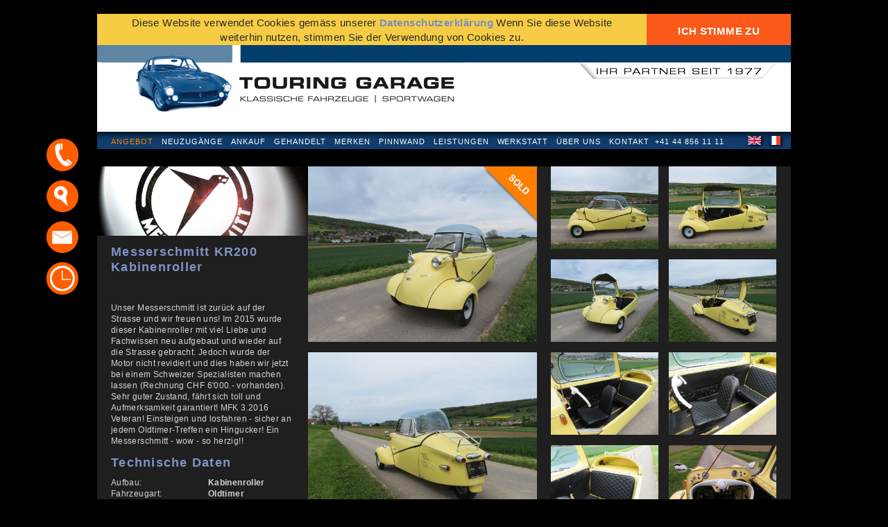

--- FILE ---
content_type: text/html; charset=UTF-8
request_url: https://www.oldtimers.ch/angebot/messerschmitt-kr200-kabinenroller-1963
body_size: 5790
content:
<!DOCTYPE html>
<html lang="de">
<head>
	<meta http-equiv="Content-Type" content="text/html; charset=utf-8" />	<!--
ooo     © 2013 - 2026
-->
	<title>Touring Garage AG | Messerschmitt KR200 Kabinenroller 1963</title>
	<meta name="viewport" content="width=device-width, shrink-to-fit=no, initial-scale=1.0001, minimum-scale=1.0001, maximum-scale=1.0001">
  	<meta http-equiv="X-UA-Compatible" content="IE=edge">
	<link href="/favicon.ico" type="image/x-icon" rel="icon"/><link href="/favicon.ico" type="image/x-icon" rel="shortcut icon"/>
	<link rel="stylesheet" type="text/css" href="/css/microgramma.css"/>
	<link rel="stylesheet" type="text/css" href="/css/reset.css"/>
	<link rel="stylesheet" type="text/css" href="/css/jquery.fileupload-ui.css"/>
	<link rel="stylesheet" type="text/css" href="/css/touring.css?v=1.27"/>

	<link rel="stylesheet" type="text/css" href="/css/print.css" media="print"/>
<script type="text/javascript">

  var _gaq = _gaq || [];
  _gaq.push(['_setAccount', 'UA-41969024-1']);
  _gaq.push(['_trackPageview']);

  (function() {
    var ga = document.createElement('script'); ga.type = 'text/javascript'; ga.async = true;
    ga.src = ('https:' == document.location.protocol ? 'https://ssl' : 'http://www') + '.google-analytics.com/ga.js';
    var s = document.getElementsByTagName('script')[0]; s.parentNode.insertBefore(ga, s);
  })();

</script>

<!-- Google tag (gtag.js) -->
<script async src="https://www.googletagmanager.com/gtag/js?id=G-BJ0MB7599N"></script>
<script>
  window.dataLayer = window.dataLayer || [];
  function gtag(){dataLayer.push(arguments);}
  gtag('js', new Date());

  gtag('config', 'G-BJ0MB7599N');
</script>
</head>
<body class="no-js 20021  cars view ">
	<div id="wrapper">
		<div id="container">
			<!--
			<div id="test">
			<a href="/de">Deutsche Version</a> <a href="/en">English Version</a> <a href="/fr">Version français</a> 			</div>
			-->
<div id="header" class="touring_desk header_desk  old-extern new-regular no-filter" data-old-layout="extern" data-layout="regular">
	<a href="/home" id="header-logo"><img src="/img/touring-garage.png" alt="Touring Garage AG" border="0" width="572" height="111"/></a>	<div id="nav" class="nav-slide">
		<ul class="st-nav">
			<li class=' current'><a href="/angebot">Angebot</a></li><li class=''><a href="/neuzugaenge">Neuzugänge</a></li><li class=''><a href="/ankauf">Ankauf</a></li><li class=''><a href="/gehandelt">Gehandelt</a></li><li class=''><a href="/merkliste">Merken</a></li><li class=''><a href="/pinnwand">Pinnwand</a></li><li class=''><a href="/leistungen">Leistungen</a></li><li class=''><a href="/werkstatt">Werkstatt</a></li><li class=''><a href="/ueber-uns">Über uns</a></li><li class='st-margin-left-extra-1 st-margin-right-extra-1'><a href="/kontakt">Kontakt</a></li>			<li>+41 44 856 11 11</li>
		</ul>
	</div>
	<div id="langselect">
						<a href="/en/offer/messerschmitt-kr200-kabinenroller-1963" id="switch-en"><img src="/img/en.png" alt="Touring Garage AG" border="0" width="27" height="18"/></a>		<a href="/fr/offre/messerschmitt-kr200-kabinenroller-1963" id="switch-fr"><img src="/img/fr.png" alt="Touring Garage AG" border="0" width="27" height="18"/></a>	</div>
	<div id="nav-background" class="nav-slide"></div>
	<img src="/img/header-bg.png" alt="" id="header-bg" border="0" width="1000" height="125"/>	<img src="/img/nav-shadow-bg.png" alt="" id="nav-shadow-bg" border="0" width="1000" height="25"/>		<div id="search" class="st-search search-slide">
		<div id="filter_button" class="st-filter">
			<a class="button" href="#">Filter</a>
		</div>
		<div class="filter-values">
			<div class="filter-item brand">
				<p class="f-title">Marke</p>
				<p class="f-value">alle</p>
			</div>
			<div class="filter-item model">
				<p class="f-title">Modell</p>
				<p class="f-value">alle</p>
			</div>
			<div class="filter-item year">
				<p class="f-title">Zeitraum</p>
								<p class="f-value"><span class="from">alle</span><span class="foo"></span><span class="to"></span></p>
			</div>
						<div class="filter-item price">
				<p class="f-title">Preis</p>
								<p class="f-value"><span class="from">alle</span><span class="foo"></span><span class="to"></span></p>
			</div>
				</div>
	</div>
			<div id="search-background" class="search-slide"></div>
	<img src="/img/nav-shadow-bg.png" alt="" id="search-shadow-bg" border="0" width="1000" height="25"/>
</div>


<div class="touring_mob" id="header_mob">
	<a href="/home" id="header_logo_mob"><img src="/img/touring-garage-mob.png" alt="Touring Garage AG" border="0" height="90px"/></a>	<div class="blue_stripe_mob"></div>
	<div id="langselect_mob">
				<a href="/angebot/messerschmitt-kr200-kabinenroller-1963" id="switch-de_mob" class="switch_de active">DE</a><a href="/en/offer/messerschmitt-kr200-kabinenroller-1963" id="switch-en_mob" class="switch_en">EN</a><a href="/fr/offre/messerschmitt-kr200-kabinenroller-1963" id="switch-fr_mob" class="switch_en">FR</a>	</div>
	<div id="hamburger">
		<img src="/img/hamburger.png" alt="Touring Garage AG Menü" border="0" height="40px"/>	</div>
</div>






<div class="mob_button mob_button_black mob_button_small_font mob_button_extra_padding touring_mob">
			<a href="/angebot">Zurück zur Übersicht</a>	</div>

<div id="detail" data-item-id="1074" class="clearfix">
	<div id="info">
			<img src="/img/brands/messerschmitt.jpg" alt="Messerschmitt" border="0" width="304" id="brandlogo" height="100" class="touring_desk"/>		<h2 class="maintitle">Messerschmitt KR200<br>Kabinenroller</h2><h2 class="prize car_is_sold">&nbsp;</h2><p class="overview">Unser Messerschmitt ist zurück auf der Strasse und wir freuen uns! Im 2015 wurde dieser Kabinenroller mit viel Liebe und Fachwissen neu aufgebaut und wieder auf die Strasse gebracht. Jedoch wurde der Motor nicht revidiert und dies haben wir jetzt bei einem Schweizer Spezialisten machen lassen (Rechnung CHF 6'000.- vorhanden). Sehr guter Zustand, fährt sich toll und Aufmerksamkeit garantiert! MFK 3.2016 Veteran! Einsteigen und losfahren - sicher an jedem Oldtimer-Treffen ein Hingucker! Ein Messerschmitt - wow - so herzig!!</p>			
							<div class="mob_galerie touring_mob clearfix">
									<div class="mob_galerie_image_box">
					<img src="/img/cars/Messerschmitt_KR200_geschlossen_vorne1.jpg" alt="Messerschmitt KR200 Kabinenroller" border="0" class="detail-image-left top image" data-targetimg="image_0"/>					</div>
									<div class="mob_galerie_image_box">
					<img src="/img/cars/Messerschmitt_KR200_geschlossen_hinten.jpg" alt="Messerschmitt KR200 Kabinenroller" border="0" class="detail-image-left top image" data-targetimg="image_0"/>					</div>
									<div class="mob_galerie_image_box">
					<img src="/img/cars/Messerschmitt_KR200_geschlossen_seite1.jpg" alt="Messerschmitt KR200 Kabinenroller" border="0" class="detail-image-left top image" data-targetimg="image_0"/>					</div>
									<div class="mob_galerie_image_box">
					<img src="/img/cars/Messerschmitt_KR200_offen_seite.jpg" alt="Messerschmitt KR200 Kabinenroller" border="0" class="detail-image-left top image" data-targetimg="image_0"/>					</div>
									<div class="mob_galerie_image_box">
					<img src="/img/cars/Messerschmitt_KR200_offen_vorne.jpg" alt="Messerschmitt KR200 Kabinenroller" border="0" class="detail-image-left top image" data-targetimg="image_0"/>					</div>
									<div class="mob_galerie_image_box">
					<img src="/img/cars/Messerschmitt_KR200_offen_hinten.jpg" alt="Messerschmitt KR200 Kabinenroller" border="0" class="detail-image-left top image" data-targetimg="image_0"/>					</div>
									<div class="mob_galerie_image_box">
					<img src="/img/cars/Messerschmitt_KR200_innen1.jpg" alt="Messerschmitt KR200 Kabinenroller" border="0" class="detail-image-left top image" data-targetimg="image_0"/>					</div>
									<div class="mob_galerie_image_box">
					<img src="/img/cars/Messerschmitt_KR200_innen2.jpg" alt="Messerschmitt KR200 Kabinenroller" border="0" class="detail-image-left top image" data-targetimg="image_0"/>					</div>
									<div class="mob_galerie_image_box">
					<img src="/img/cars/Messerschmitt_KR200_innen3.jpg" alt="Messerschmitt KR200 Kabinenroller" border="0" class="detail-image-left top image" data-targetimg="image_0"/>					</div>
									<div class="mob_galerie_image_box">
					<img src="/img/cars/Messerschmitt_KR200_armaturen.jpg" alt="Messerschmitt KR200 Kabinenroller" border="0" class="detail-image-left top image" data-targetimg="image_0"/>					</div>
									<div class="mob_galerie_image_box">
					<img src="/img/cars/Messerschmitt_KR200_motor.jpg" alt="Messerschmitt KR200 Kabinenroller" border="0" class="detail-image-left top image" data-targetimg="image_0"/>					</div>
									<div class="mob_galerie_image_box">
					<img src="/img/cars/Messerschmitt_KR200_geschlossen_front.jpg" alt="Messerschmitt KR200 Kabinenroller" border="0" class="detail-image-left top image" data-targetimg="image_0"/>					</div>
									<div class="mob_galerie_image_box">
					<img src="/img/cars/Messerschmitt_KR200_geschlossen_vorne2.jpg" alt="Messerschmitt KR200 Kabinenroller" border="0" class="detail-image-left top image" data-targetimg="image_0"/>					</div>
									<div class="mob_galerie_image_box">
					<img src="/img/cars/Messerschmitt_KR200_geschlossen_seite2.jpg" alt="Messerschmitt KR200 Kabinenroller" border="0" class="detail-image-left top image" data-targetimg="image_0"/>					</div>
									<div class="mob_galerie_image_box">
					<img src="/img/cars/Messerschmitt_KR200_betanl.jpg" alt="Messerschmitt KR200 Kabinenroller" border="0" class="detail-image-left top image" data-targetimg="image_0"/>					</div>
													<img src="/img/mob_prev.png" class="mob_gal_arrow mob_prev" alt=""/>					<img src="/img/mob_next.png" class="mob_gal_arrow mob_next" alt=""/>							</div>
		
			<div class="techdata">
			<h2 class="first">Technische Daten</h2>				<p class="tech-list">Aufbau:<span>Kabinenroller				<p class="tech-list">Fahrzeugart:<span>Oldtimer				<p class="tech-list">Jahrgang:<span>1963				<p class="tech-list">Kilometerstand:<span>66'000				<p class="tech-list">Hubraum:<span>191 cm&sup3;				<p class="tech-list">Anzahl Zylinder:<span>1				<p class="tech-list">Leistung in PS:<span>11				<p class="tech-list">Getriebeart:<span>Handschaltung				<p class="tech-list">Treibstoff:<span>Benzin				<p class="tech-list">Anzahl Türen:<span>1				<p class="tech-list">Aussenfarbe:<span>Gelb				<p class="tech-list">Innenfarbe:<span>Schwarz				<h2 class="first second touring_mob">Ausstattung</h2>									
					<p class="overview touring_mob">Raddeckel, zusätzliche Felgen, Gepäckträger</p>					
							</div>
			<div class="mob_button mob_button_margin_bottom touring_mob">
				<a href="/kontakt">Kontakt</a>			</div>
			<div class="mob_button mob_button_margin_bottom touring_mob " id="mem_car">
				Fahrzeug merken			</div>
			<div class="mob_button mob_button_anthra mob_button_small_font touring_mob">
									<a href="/angebot">Zurück zur Übersicht</a>							</div>
	</div>

	<div id="images-tech-wrapper" class="touring_desk">
		<div id="images" class="galerie-container">
						<div id="images-left">
				<img src="/img/cars/Messerschmitt_KR200_geschlossen_vorne1.jpg" alt="Messerschmitt KR200 Kabinenroller" border="0" class="detail-image-left top image" data-targetimg="image_0"/><img src="/img/label_sold.png" alt="Messerschmitt KR200 Kabinenroller 1963" class="label-image detail" border="0"/><img src="/img/cars/Messerschmitt_KR200_geschlossen_hinten.jpg" alt="Messerschmitt KR200 Kabinenroller" border="0" class="detail-image-left bottom image" data-targetimg="image_1"/>			</div>
			<div id="images-right">
				<img src="/img/cars/Messerschmitt_KR200_geschlossen_seite1.jpg" alt="Messerschmitt KR200 Kabinenroller" border="0" class="detail-image-right image" data-targetimg="image_2"/><img src="/img/cars/Messerschmitt_KR200_offen_seite.jpg" alt="Messerschmitt KR200 Kabinenroller" border="0" class="detail-image-right image" data-targetimg="image_3"/><img src="/img/cars/Messerschmitt_KR200_offen_vorne.jpg" alt="Messerschmitt KR200 Kabinenroller" border="0" class="detail-image-right image" data-targetimg="image_4"/><img src="/img/cars/Messerschmitt_KR200_offen_hinten.jpg" alt="Messerschmitt KR200 Kabinenroller" border="0" class="detail-image-right image" data-targetimg="image_5"/><img src="/img/cars/Messerschmitt_KR200_innen1.jpg" alt="Messerschmitt KR200 Kabinenroller" border="0" class="detail-image-right image" data-targetimg="image_6"/><img src="/img/cars/Messerschmitt_KR200_innen2.jpg" alt="Messerschmitt KR200 Kabinenroller" border="0" class="detail-image-right image" data-targetimg="image_7"/><img src="/img/cars/Messerschmitt_KR200_innen3.jpg" alt="Messerschmitt KR200 Kabinenroller" border="0" class="detail-image-right image" data-targetimg="image_8"/><img src="/img/cars/Messerschmitt_KR200_armaturen.jpg" alt="Messerschmitt KR200 Kabinenroller" border="0" class="detail-image-right image" data-targetimg="image_9"/>			</div>
		</div>
		<div id="tech">
			<h2 class="first">Ausstattung</h2>									
					<p class="overview">Raddeckel, zusätzliche Felgen, Gepäckträger</p>					
						</div>
	</div>
</div>

<div id="sub-menu-detail" class="st-sub-detail touring_desk">
	<div class="texts">
		<span>Ansprechpartner:</span>
		<span class="strong">K. Rau / A. Paolucci </span>
		<span class="strong">+41 44 856 11 11</span>
		<span class="strong"><span class='o' data-os='Anfrage betreffend Messerschmitt KR200 Kabinenroller 1963' data-o='ofni+sremitdlo+hc'>Mail</span></span>
	</div>
	<div class="buttons">
					<a class="add_memlist st-bluebutton " href="#"><span>Fahrzeug merken</span></a>
				<a href="/angebot" class="st-bluebutton"><span>Zur Übersicht</span></a>		<a class="st-bluebutton" href="javascript:window.print()"><span>Drucken</span></a>
		<a class="st-bluebutton zucki" 
			href="https://www.facebook.com/sharer/sharer.php?u=https://www.oldtimers.ch/angebot/messerschmitt-kr200-kabinenroller-1963" target="_blank">
			<span>Share</span>
		</a>
	</div>
</div>
<div id="memlist-detail" class="st-memlist-detail clearfix touring_desk">
		<div id="memlist-wrapper" class="st-content ">
		<div id="memlist-header">
			<h3>Meine Merkliste</h3>
			<p class="listmessage empty">Ihre Merkliste ist leer.</p><a href="/merkliste" class="editlist st-bluebutton disabled"><span>Liste bearbeiten</span></a>		</div>
		<img src="/img/memlist-mover-left.png" alt="" border="0" width="" height="" class="memlist-mover left hidden"/><img src="/img/memlist-mover-right.png" alt="" border="0" width="" height="" class="memlist-mover right active hidden"/>		<div id="memlist-detail-canvas">
			<div id="memlist-detail-stripe" style="width:0px; left:-0px;" data-memlist-index="0">
							</div>
		</div>
	</div>
	<div id="carofweek-wrapper" class="st-content on">
					<h3>Fahrzeug der Woche</h3>
			<div class="st-overview item car carofweekteaser " data-car-id="1539" data-car-slug="jaguar-xk120-ots-se-cabriolet-1954">
				<img src="/img/cars/1_Jaguar_XK120_OTS_SE_offen_vorne.jpg" alt="" class="car-image" border="0"/>				<div class="text-wrapper">
					<div class="car-title">
						<div class="">
							<a href="/angebot/jaguar-xk120-ots-se-cabriolet-1954">
							Jaguar XK120 OTS SE Cabriolet							</a>
														<p class="preis">CHF 92'500.-</p>
													</div>
					</div>
					<div class="sonst">
						<div class="">
		    				<div class="viewport">
								<p class="overview">Dieser wunderschöne Jaguar XK120 OTS SE Roadster befindet sich in hervorragendem Zustand und überzeugt sowohl optisch als auch technisch. Ursprünglich in Texas an den ersten Besitzer ausgeliefert, kam der Wagen Anfang der 90er Jahre von Texas...</p>
							</div>
						</div>
					</div>
				</div>
			</div>
			</div>
	<div id="contact" class="st-contact touring_desk">
	<h3>Öffnungszeiten</h3>
	<div class="st-openings">
		<p>Montag – Freitag<span>9.00 - 12.00   13.00 - 18.00 Uhr</span></p>
		<p>Samstag<span>9.00 - 12.00   13.00 - 16.00 Uhr</span></p>
		<p>&nbsp;</p>
	</div>
	<div class="st-address">
		<p>Touring Garage AG</p>
		<p>Wehntalerstrasse 25</p>
		<p>CH-8165 Oberweningen</p>
	</div>
	<div class="st-phones-mails">
		<p>Telefon: <span>+41 44 856 11 11</span></p>
		<p class="bright2">Mail: <span><span class='o' data-os='' data-o='ofni+sremitdlo+hc'></span></span></p>
		<p>&nbsp;</p>
	</div>
	<div class="st-more-contact">
		<p>
			<img src="/img/button_newsletter_breit.png" alt="Newsletter abonnieren" class="nl-subscribe"/>		</p>
	</div>
</div>
<div id="nl-wrapper"><img src="/img/nl-close.png" alt="Newsletter close" class="nl-close"/><div class="nl-content"></div>
</div>
</div><div class="touring_mob touring_mob_onpage_menu">
	<div class="mob_button mob_button_blue">
		<a href="/ankauf">Ankauf</a>	</div>
	<div class="mob_button mob_button_blue">
		<a href="/leistungen">Leistungen</a>	</div>
	<div class="mob_button mob_button_blue">
		<a href="/werkstatt">Werkstatt</a>	</div>
	<div class="mob_button mob_button_blue">
		<a href="/ueber-uns">Über uns</a>	</div>
</div>
<div id="goe-modal" style="background-color: rgb(0, 0, 0); display:none; position: fixed; top: 0px; right: 0px; bottom: 0px; left: 0px; opacity: 0.8; z-index: 9998;"></div>

<div style="display:none;">
		<div class="popup_wrap" id="image_0">
   			 <img src="/img/cars/Messerschmitt_KR200_geschlossen_vorne1.jpg" alt="" class="popup_img"/>   			 <img src="/img/prev.png" class="trigger trigger_prev" data-targetimg="image_14" alt=""/>   			 <div class="img-counter">1 / 15</div>
   			 <img src="/img/next.png" class="trigger trigger_next" data-targetimg="image_1" alt=""/>   			 <div class="close-wrapper">
   			 <a href="#" class="trigger b-close trigger_close">Schliessen</a>
    		 <img src="/img/close.png" class="trigger b-close trigger_close" alt=""/>    		 </div>
		</div>
		<div class="popup_wrap" id="image_1">
   			 <img src="/img/cars/Messerschmitt_KR200_geschlossen_hinten.jpg" alt="" class="popup_img"/>   			 <img src="/img/prev.png" class="trigger trigger_prev" data-targetimg="image_0" alt=""/>   			 <div class="img-counter">2 / 15</div>
   			 <img src="/img/next.png" class="trigger trigger_next" data-targetimg="image_2" alt=""/>   			 <div class="close-wrapper">
   			 <a href="#" class="trigger b-close trigger_close">Schliessen</a>
    		 <img src="/img/close.png" class="trigger b-close trigger_close" alt=""/>    		 </div>
		</div>
		<div class="popup_wrap" id="image_2">
   			 <img src="/img/cars/Messerschmitt_KR200_geschlossen_seite1.jpg" alt="" class="popup_img"/>   			 <img src="/img/prev.png" class="trigger trigger_prev" data-targetimg="image_1" alt=""/>   			 <div class="img-counter">3 / 15</div>
   			 <img src="/img/next.png" class="trigger trigger_next" data-targetimg="image_3" alt=""/>   			 <div class="close-wrapper">
   			 <a href="#" class="trigger b-close trigger_close">Schliessen</a>
    		 <img src="/img/close.png" class="trigger b-close trigger_close" alt=""/>    		 </div>
		</div>
		<div class="popup_wrap" id="image_3">
   			 <img src="/img/cars/Messerschmitt_KR200_offen_seite.jpg" alt="" class="popup_img"/>   			 <img src="/img/prev.png" class="trigger trigger_prev" data-targetimg="image_2" alt=""/>   			 <div class="img-counter">4 / 15</div>
   			 <img src="/img/next.png" class="trigger trigger_next" data-targetimg="image_4" alt=""/>   			 <div class="close-wrapper">
   			 <a href="#" class="trigger b-close trigger_close">Schliessen</a>
    		 <img src="/img/close.png" class="trigger b-close trigger_close" alt=""/>    		 </div>
		</div>
		<div class="popup_wrap" id="image_4">
   			 <img src="/img/cars/Messerschmitt_KR200_offen_vorne.jpg" alt="" class="popup_img"/>   			 <img src="/img/prev.png" class="trigger trigger_prev" data-targetimg="image_3" alt=""/>   			 <div class="img-counter">5 / 15</div>
   			 <img src="/img/next.png" class="trigger trigger_next" data-targetimg="image_5" alt=""/>   			 <div class="close-wrapper">
   			 <a href="#" class="trigger b-close trigger_close">Schliessen</a>
    		 <img src="/img/close.png" class="trigger b-close trigger_close" alt=""/>    		 </div>
		</div>
		<div class="popup_wrap" id="image_5">
   			 <img src="/img/cars/Messerschmitt_KR200_offen_hinten.jpg" alt="" class="popup_img"/>   			 <img src="/img/prev.png" class="trigger trigger_prev" data-targetimg="image_4" alt=""/>   			 <div class="img-counter">6 / 15</div>
   			 <img src="/img/next.png" class="trigger trigger_next" data-targetimg="image_6" alt=""/>   			 <div class="close-wrapper">
   			 <a href="#" class="trigger b-close trigger_close">Schliessen</a>
    		 <img src="/img/close.png" class="trigger b-close trigger_close" alt=""/>    		 </div>
		</div>
		<div class="popup_wrap" id="image_6">
   			 <img src="/img/cars/Messerschmitt_KR200_innen1.jpg" alt="" class="popup_img"/>   			 <img src="/img/prev.png" class="trigger trigger_prev" data-targetimg="image_5" alt=""/>   			 <div class="img-counter">7 / 15</div>
   			 <img src="/img/next.png" class="trigger trigger_next" data-targetimg="image_7" alt=""/>   			 <div class="close-wrapper">
   			 <a href="#" class="trigger b-close trigger_close">Schliessen</a>
    		 <img src="/img/close.png" class="trigger b-close trigger_close" alt=""/>    		 </div>
		</div>
		<div class="popup_wrap" id="image_7">
   			 <img src="/img/cars/Messerschmitt_KR200_innen2.jpg" alt="" class="popup_img"/>   			 <img src="/img/prev.png" class="trigger trigger_prev" data-targetimg="image_6" alt=""/>   			 <div class="img-counter">8 / 15</div>
   			 <img src="/img/next.png" class="trigger trigger_next" data-targetimg="image_8" alt=""/>   			 <div class="close-wrapper">
   			 <a href="#" class="trigger b-close trigger_close">Schliessen</a>
    		 <img src="/img/close.png" class="trigger b-close trigger_close" alt=""/>    		 </div>
		</div>
		<div class="popup_wrap" id="image_8">
   			 <img src="/img/cars/Messerschmitt_KR200_innen3.jpg" alt="" class="popup_img"/>   			 <img src="/img/prev.png" class="trigger trigger_prev" data-targetimg="image_7" alt=""/>   			 <div class="img-counter">9 / 15</div>
   			 <img src="/img/next.png" class="trigger trigger_next" data-targetimg="image_9" alt=""/>   			 <div class="close-wrapper">
   			 <a href="#" class="trigger b-close trigger_close">Schliessen</a>
    		 <img src="/img/close.png" class="trigger b-close trigger_close" alt=""/>    		 </div>
		</div>
		<div class="popup_wrap" id="image_9">
   			 <img src="/img/cars/Messerschmitt_KR200_armaturen.jpg" alt="" class="popup_img"/>   			 <img src="/img/prev.png" class="trigger trigger_prev" data-targetimg="image_8" alt=""/>   			 <div class="img-counter">10 / 15</div>
   			 <img src="/img/next.png" class="trigger trigger_next" data-targetimg="image_10" alt=""/>   			 <div class="close-wrapper">
   			 <a href="#" class="trigger b-close trigger_close">Schliessen</a>
    		 <img src="/img/close.png" class="trigger b-close trigger_close" alt=""/>    		 </div>
		</div>
		<div class="popup_wrap" id="image_10">
   			 <img src="/img/cars/Messerschmitt_KR200_motor.jpg" alt="" class="popup_img"/>   			 <img src="/img/prev.png" class="trigger trigger_prev" data-targetimg="image_9" alt=""/>   			 <div class="img-counter">11 / 15</div>
   			 <img src="/img/next.png" class="trigger trigger_next" data-targetimg="image_11" alt=""/>   			 <div class="close-wrapper">
   			 <a href="#" class="trigger b-close trigger_close">Schliessen</a>
    		 <img src="/img/close.png" class="trigger b-close trigger_close" alt=""/>    		 </div>
		</div>
		<div class="popup_wrap" id="image_11">
   			 <img src="/img/cars/Messerschmitt_KR200_geschlossen_front.jpg" alt="" class="popup_img"/>   			 <img src="/img/prev.png" class="trigger trigger_prev" data-targetimg="image_10" alt=""/>   			 <div class="img-counter">12 / 15</div>
   			 <img src="/img/next.png" class="trigger trigger_next" data-targetimg="image_12" alt=""/>   			 <div class="close-wrapper">
   			 <a href="#" class="trigger b-close trigger_close">Schliessen</a>
    		 <img src="/img/close.png" class="trigger b-close trigger_close" alt=""/>    		 </div>
		</div>
		<div class="popup_wrap" id="image_12">
   			 <img src="/img/cars/Messerschmitt_KR200_geschlossen_vorne2.jpg" alt="" class="popup_img"/>   			 <img src="/img/prev.png" class="trigger trigger_prev" data-targetimg="image_11" alt=""/>   			 <div class="img-counter">13 / 15</div>
   			 <img src="/img/next.png" class="trigger trigger_next" data-targetimg="image_13" alt=""/>   			 <div class="close-wrapper">
   			 <a href="#" class="trigger b-close trigger_close">Schliessen</a>
    		 <img src="/img/close.png" class="trigger b-close trigger_close" alt=""/>    		 </div>
		</div>
		<div class="popup_wrap" id="image_13">
   			 <img src="/img/cars/Messerschmitt_KR200_geschlossen_seite2.jpg" alt="" class="popup_img"/>   			 <img src="/img/prev.png" class="trigger trigger_prev" data-targetimg="image_12" alt=""/>   			 <div class="img-counter">14 / 15</div>
   			 <img src="/img/next.png" class="trigger trigger_next" data-targetimg="image_14" alt=""/>   			 <div class="close-wrapper">
   			 <a href="#" class="trigger b-close trigger_close">Schliessen</a>
    		 <img src="/img/close.png" class="trigger b-close trigger_close" alt=""/>    		 </div>
		</div>
		<div class="popup_wrap" id="image_14">
   			 <img src="/img/cars/Messerschmitt_KR200_betanl.jpg" alt="" class="popup_img"/>   			 <img src="/img/prev.png" class="trigger trigger_prev" data-targetimg="image_13" alt=""/>   			 <div class="img-counter">15 / 15</div>
   			 <img src="/img/next.png" class="trigger trigger_next" data-targetimg="image_0" alt=""/>   			 <div class="close-wrapper">
   			 <a href="#" class="trigger b-close trigger_close">Schliessen</a>
    		 <img src="/img/close.png" class="trigger b-close trigger_close" alt=""/>    		 </div>
		</div>
</div>

			<div id="footer" class="touring_desk">
				<span class="st-impr current"><a href="/datenschutzerklaerung">Datenschutzerklärung</a>				</span>
				<span class="st-title">Touring Garage AG</span>
				<span class="st-address">Wehntalerstrasse 25 CH-8165 Oberweningen  &nbsp;&nbsp;&nbsp;Telefon +41 44 856 11 11 &nbsp;&nbsp;&nbsp;
					<span class='o' data-os='' data-o='ofni+sremitdlo+hc'>E-Mail</span>				</span>
				<!-- <span class="st-social"><a href="#" target="_blank"><img src="/img/facebook.png" alt="Facebook" border="0" width="16" height="16"/></a></span> -->
			</div>
			<div class="mob_contact_map">
  <div id="kontakt_map">
      <iframe src="https://www.google.com/maps/embed?pb=!1m18!1m12!1m3!1d2695.45807366403!2d8.404595516277457!3d47.500469679177804!2m3!1f0!2f0!3f0!3m2!1i1024!2i768!4f13.1!3m3!1m2!1s0x479072672929327d%3A0x864e57fd66887fa7!2sTouring%20Garage%20AG!5e0!3m2!1sde!2sch!4v1650989717277!5m2!1sde!2sch" width="100%" height="100%" style="border:0;" allowfullscreen="" loading="lazy" referrerpolicy="no-referrer-when-downgrade"></iframe>
  </div>
</div>

<div class="mob_contact_footer touring_mob">
  <div class="icon">
    <a href="#" class="nl-subscribe">
      <img src="/img/button_newsletter_hoch.png" alt="Newsletter abonnieren"/>    </a>
  </div>
  <div class="text">
    <p><b><a href="#" class="nl-subscribe">Newsletter<br>abonnieren</a></b></p>
  </div>
  <div class="icon">
    <a href="tel:+41448561111" target="_blank">
      <img src="/img/telefon.png" alt="Touring Garage Telefon"/>    </a>
  </div>
  <div class="text">
    <p><b><a href="tel:+41448561111" target="_blank">+41 (0)44 856 11 11</a></b></p>
  </div>
  <div class="icon"><b>
    <a href="https://goo.gl/maps/AeBsDuCBZo6rTnYw7" target="_blank">
      <img src="/img/map.png" alt="Touring Garage Map"/>    </a></b>
  </div>
  <div class="text">
    <a href="https://goo.gl/maps/AeBsDuCBZo6rTnYw7" target="_blank">
    <p><b>Touring Garage AG</b><br>
      Wehntalerstrasse 25<br>
      CH-8165 Oberweningen</p>
    </a>
  </div>
  <div class="icon">
    <a href="mailto:info@oldtimers.ch" target="_blank">
      <img src="/img/mail.png" alt="Touring Garage Mail"/>    </a>
  </div>
  <div class="text">
    <p><b><a href="mailto:info@oldtimers.ch" target="_blank">info@oldtimers.ch</a></b></p>
  </div>
  <div class="icon">
    <img src="/img/time.png" alt="Touring Garage Times"/>  </div>
  <div class="text">
    <p><b>Montag - Freitag</b><br><span class="reduced">
      9.00 - 12.00&nbsp;&nbsp;&nbsp;13.00 - 18.00 Uhr</span></p>
      <p><b>Samstag</b><br><span class="reduced">
    9.00 - 12.00&nbsp;&nbsp;&nbsp;13.00 - 16.00 Uhr</span></p>
  </div>
</div>			<div class="button_container">
	<img src="/img/telefon.png" data-for="mask_phone" alt="Touring Garage Telefon"/>	<img src="/img/map.png" data-for="mask_map" alt="Touring Garage Map"/>	<a href="mailto:info@oldtimers.ch" target="_blank">
		<img src="/img/mail.png" class="direct_mail" data-for="mask_mail" alt="Touring Garage Mail"/>	</a>
	<img src="/img/time.png" data-for="mask_times" alt="Touring Garage Times"/></div>

<div class="new_mask" id="mask_phone">
	<p class="mask_title1">Sie haben eine Frage zu unserem Angebot?</p>
	<p class="mask_title2">Wir freuen uns auf ihren Anruf</p>
	<div class="two_persons">
		<img src="/img/katrin_rau_rund.png" alt="Touring Garage Katrin Rau"/>		<div class="two_persons_text margin_right">
			<p class="fett upper">Katrin Rau</p>
			<p class="">Inhaberin / Geschäftsführerin</p>
			<p class="riesig">+41 44 856 11 11</p>
		</div>
		<img src="/img/placeholder_rund.png" alt="Touring Garage "/>		<div class="two_persons_text">
			<p class="fett upper">Alessio Paolucci</p>
			<p class="">Administration / Verkauf</p>
			<p class="riesig">+41 44 856 11 11</p>
		</div>
	</div>
	<img src="/img/menu_close.png" alt="Box schliessen" class="close_new_mask"/></div>

<div class="new_mask" id="mask_map">
	<p class="mask_title1">So finden Sie zu uns</p>
	<p class="mask_title2">Wir freuen uns auf ihren Besuch</p>
	<div class="new_mask_map">
	  <div id="mask_map_canvas">
	  	
	  	<iframe src="https://www.google.com/maps/embed?pb=!1m18!1m12!1m3!1d2695.45807366403!2d8.404595516277457!3d47.500469679177804!2m3!1f0!2f0!3f0!3m2!1i1024!2i768!4f13.1!3m3!1m2!1s0x479072672929327d%3A0x864e57fd66887fa7!2sTouring%20Garage%20AG!5e0!3m2!1sde!2sch!4v1650989717277!5m2!1sde!2sch" width="100%" height="100%" style="border:0;" allowfullscreen="" loading="lazy" referrerpolicy="no-referrer-when-downgrade"></iframe>

	  </div>
	</div>
	<img src="/img/menu_close.png" alt="Box schliessen" class="close_new_mask"/></div>

<div class="new_mask" id="mask_times">
	<p class="mask_title1">Öffnungszeiten</p>
	<p class="mask_title2">Wir freuen uns auf ihren Besuch</p>
	<div class="mask_times">
		<p class="fett upper">Montag - Freitag</p>
		<p class="riesig abstand">9.00 - 12.00&nbsp;&nbsp;&nbsp;13.00 - 18.00 Uhr</p>
		<p class="fett upper">Samstag</p>
		<p class="riesig">9.00 - 12.00&nbsp;&nbsp;&nbsp;13.00 - 16.00 Uhr</p>
	</div>
	<img src="/img/menu_close.png" alt="Box schliessen" class="close_new_mask"/></div>



			<div class="gdpr-spacer"></div>
<div class="gdpr-content">
	<div class="inner-frame">
		<p class="regtext">Diese Website verwendet Cookies gemäss unserer <a href="/datenschutzerklaerung">Datenschutzerklärung</a> Wenn Sie diese Website weiterhin nutzen, stimmen Sie der Verwendung von Cookies zu.</p>
		<p class="click_gdpr">Ich stimme zu</p>
	</div>
</div>		</div>
	</div>
	

<div class="nav_board_mobile">
  
      <div class="menu_closer"><img src="/img/menu_close.png" alt="Menu schliessen"/></div>
      <div class="very_mob_lang_select">
                    <a href="/angebot/messerschmitt-kr200-kabinenroller-1963" id="switch-de_mob" class="switch_de active">DE</a><a href="/en/offer/messerschmitt-kr200-kabinenroller-1963" id="switch-en_mob" class="switch_en">EN</a><a href="/fr/offre/messerschmitt-kr200-kabinenroller-1963" id="switch-fr_mob" class="switch_en">FR</a>      </div>
                      <div class="nav_board_item">
          
            <a href="/home" class="top_menu ">Home</a>            
          </div>
        
                       <div class="nav_board_item">
          
            <a href="/angebot" class="top_menu active">Angebot</a>            
          </div>
        
                       <div class="nav_board_item">
          
            <a href="/neuzugaenge" class="top_menu ">Neuzugänge</a>            
          </div>
        
                       <div class="nav_board_item">
          
            <a href="/ankauf" class="top_menu ">Ankauf</a>            
          </div>
        
                       <div class="nav_board_item">
          
            <a href="/gehandelt" class="top_menu ">Gehandelt</a>            
          </div>
        
                       <div class="nav_board_item">
          
            <a href="/merkliste" class="top_menu ">Merken</a>            
          </div>
        
                       <div class="nav_board_item">
          
            <a href="/pinnwand" class="top_menu ">Pinnwand</a>            
          </div>
        
                       <div class="nav_board_item">
          
            <a href="/leistungen" class="top_menu ">Leistungen</a>            
          </div>
        
                       <div class="nav_board_item">
          
            <a href="/werkstatt" class="top_menu ">Werkstatt</a>            
          </div>
        
                       <div class="nav_board_item">
          
            <a href="/ueber-uns" class="top_menu ">Über uns</a>            
          </div>
        
                       <div class="nav_board_item">
          
            <a href="/kontakt" class="top_menu ">Kontakt</a>            
          </div>
        
                       <div class="nav_board_item">
          
            <a href="/datenschutzerklaerung" class="top_menu ">Datenschutzerklärung</a>            
          </div>
        
       </div>
<script type="text/javascript">
//<![CDATA[
				var touring = {imgwebroot: '/',webroot: '/', langcode: 'de/', fn: {}};
		
//]]>
</script><script type="text/javascript" src="/js/vendor/jquery.js"></script><script type="text/javascript" src="/js/vendor/jquery.tinyscrollbar.min.js"></script><script type="text/javascript" src="/js/vendor/underscore-min.js"></script><script type="text/javascript" src="/js/vendor/hammer.min.js"></script><script type="text/javascript" src="/js/vendor/jquery.bpopup.min.js"></script><script type="text/javascript" src="/js/site/lang.js"></script><script type="text/javascript" src="/js/site/site.touring.js?v=1.26"></script><script type="text/javascript" src="/js/site/site.mask.form.js"></script><script type="text/javascript" src="/js/site/cars.view.js?v=2"></script></body>
</html>


--- FILE ---
content_type: text/html; charset=UTF-8
request_url: https://www.oldtimers.ch/cars/get_cars_and_filters
body_size: 2127
content:
{"c":[{"car":{"slug":"aston-martin-v8-volante-cabriolet-1980-2","image_url":"Aston_Martin_V8_Volante_offen_vorne_1.jpg","label_img":false,"brand":"Aston Martin","model":"V8 Volante","layout":"Cabriolet","id":"1444","preis":"185000","hubraum":"5338","jahr":"1980"},"instripe":true},{"car":{"slug":"austin-healey-sprite-mkiii-cabriolet-1966","image_url":"Austin_Healey_Sprite_MkIII_offen_vorne.jpg","label_img":false,"brand":"Austin Healey","model":"Sprite MkIII","layout":"Cabriolet","id":"1089","preis":"16900","hubraum":"1098","jahr":"1966"},"instripe":true},{"car":{"slug":"bentley-brooklands-limousine-1997","image_url":"Bentley_Brooklands_vorne.jpg","label_img":false,"brand":"Bentley","model":"Brooklands","layout":"Limousine","id":"1080","preis":"26500","hubraum":"6761","jahr":"1997"},"instripe":true},{"car":{"slug":"bmw-1502-limousine-1977","image_url":"1_BMW_1502_vorne.jpg","label_img":false,"brand":"BMW","model":"1502","layout":"Limousine","id":"1541","preis":"13500","hubraum":"1573","jahr":"1977"},"instripe":true},{"car":{"slug":"dodge-challenger-r-t-440-magnum-coupe-1970","image_url":"1_Dodge_Challenger_RT_440_vorne.jpg","label_img":false,"brand":"Dodge","model":"Challenger R\/T 440 Magnum","layout":"Coup\u00e9","id":"1515","preis":"67800","hubraum":"7206","jahr":"1970"},"instripe":true},{"car":{"slug":"fiat-124-spider-cabriolet-1986","image_url":"1_Pininfarina_Spider_Europa_offen_vorne.jpeg","label_img":false,"brand":"Fiat","model":"124 Spider","layout":"Cabriolet","id":"1550","preis":"23900","hubraum":"1994","jahr":"1986"},"instripe":true},{"car":{"slug":"fiat-1500-s-osca-cabriolet-1960","image_url":"Fiat_1500_Cabriolet_offen_vorne.jpg","label_img":false,"brand":"Fiat","model":"1500 S OSCA","layout":"Cabriolet","id":"1394","preis":"36800","hubraum":"1491","jahr":"1960"},"instripe":true},{"car":{"slug":"ford-usa-mustang-coupe-1966","image_url":"Ford_Mustang_GT_vorne.jpg","label_img":false,"brand":"Ford (USA)","model":"Mustang","layout":"Coup\u00e9","id":"1479","preis":"36800","hubraum":"4728","jahr":"1966"},"instripe":true},{"car":{"slug":"ford-usa-probe-2-5-gt-24v-coupe-1993","image_url":"1_Ford_Probe_GT_vorne.jpg","label_img":false,"brand":"Ford (USA)","model":"Probe 2.5 GT 24V","layout":"Coup\u00e9","id":"1460","preis":"7900","hubraum":"2497","jahr":"1993"},"instripe":true},{"car":{"slug":"jaguar-e-type-4-2-cabriolet-1969","image_url":"1_Jaguar_E_4.2_offen_vorne.jpg","label_img":false,"brand":"Jaguar","model":"E-Type 4.2","layout":"Cabriolet","id":"1537","preis":"72800","hubraum":"4235","jahr":"1969"},"instripe":true},{"car":{"slug":"jaguar-mk2-3-4-limousine-1966","image_url":"1_Jaguar_MKII_vorne.jpeg","label_img":false,"brand":"Jaguar","model":"MK2 3.4","layout":"Limousine","id":"1551","preis":"23500","hubraum":"3442","jahr":"1966"},"instripe":true},{"car":{"slug":"jaguar-xk120-ots-se-cabriolet-1954","image_url":"1_Jaguar_XK120_OTS_SE_offen_vorne.jpg","label_img":false,"brand":"Jaguar","model":"XK120 OTS SE","layout":"Cabriolet","id":"1539","preis":"92500","hubraum":"3442","jahr":"1954"},"instripe":true},{"car":{"slug":"lancia-gamma-2500-i-e-coupe-1981","image_url":"Lancia_Gamma_2500_Coupe_vorne.jpg","label_img":false,"brand":"Lancia","model":"Gamma 2500 i.e.","layout":"Coup\u00e9","id":"1452","preis":"16900","hubraum":"2483","jahr":"1981"},"instripe":true},{"car":{"slug":"mercedes-benz-180-b-limousine-1960","image_url":"Mercedes-Benz_180_B_Ponton_vorne_1.jpg","label_img":false,"brand":"Mercedes-Benz","model":"180 B","layout":"Limousine","id":"1287","preis":"24800","hubraum":"1897","jahr":"1960"},"instripe":true},{"car":{"slug":"mercedes-benz-220-s-coupe-1958","image_url":"Mercedes-Benz_220_S_Coupe_vorne.jpg","label_img":false,"brand":"Mercedes-Benz","model":"220 S","layout":"Coup\u00e9","id":"1329","preis":"77500","hubraum":"2195","jahr":"1958"},"instripe":true},{"car":{"slug":"mercedes-benz-220-s-cabriolet-1957","image_url":"Mercedes-Benz_220_S_Cabrio_offen_vorne.jpg","label_img":false,"brand":"Mercedes-Benz","model":"220 S","layout":"Cabriolet","id":"1333","preis":"138000","hubraum":"2195","jahr":"1957"},"instripe":true},{"car":{"slug":"mercedes-benz-250-se-limousine-1966","image_url":"1_Mercedes_Benz_250_SE_vorne.jpg","label_img":false,"brand":"Mercedes-Benz","model":"250 SE","layout":"Limousine","id":"1516","preis":"19900","hubraum":"2496","jahr":"1966"},"instripe":true},{"car":{"slug":"mercedes-benz-380-sec-coupe-1982-2","image_url":"1_Mercedes-Benz_380_SEC_vorne.jpg","label_img":false,"brand":"Mercedes-Benz","model":"380 SEC","layout":"Coup\u00e9","id":"1245","preis":"18900","hubraum":"3839","jahr":"1982"},"instripe":true},{"car":{"slug":"mercedes-benz-380-sl-cabriolet-1985","image_url":"Mercedes-Benz_380_SL_offen_vorne_2.jpg","label_img":false,"brand":"Mercedes-Benz","model":"380 SL","layout":"Cabriolet","id":"1008","preis":"35800","hubraum":"3839","jahr":"1985"},"instripe":true},{"car":{"slug":"mercedes-benz-500-sl-cabriolet-1981","image_url":"1_Mercedes_Benz_500_SL_offen_vorne.jpeg","label_img":false,"brand":"Mercedes-Benz","model":"500 SL","layout":"Cabriolet","id":"1546","preis":"29700","hubraum":"4971","jahr":"1981"},"instripe":true},{"car":{"slug":"mercedes-benz-560-sel-limousine-1988","image_url":"Mercedes-Benz_560_SEL_vorne.jpg","label_img":false,"brand":"Mercedes-Benz","model":"560 SEL","layout":"Limousine","id":"1458","preis":"11900","hubraum":"5547","jahr":"1988"},"instripe":true},{"car":{"slug":"mercedes-benz-clk-320-avantgarde-cabriolet-2003","image_url":"1_Mercedes-Benz_CLK_320_Cabriolet_offen_vorne.jpeg","label_img":false,"brand":"Mercedes-Benz","model":"CLK 320 Avantgarde","layout":"Cabriolet","id":"1317","preis":"15800","hubraum":"3199","jahr":"2003"},"instripe":true},{"car":{"slug":"mercedes-benz-sl-320-cabriolet-1999","image_url":"1_Mercedes_Benz_SL_320_offen_vorne.jpeg","label_img":false,"brand":"Mercedes-Benz","model":"SL 320","layout":"Cabriolet","id":"1552","preis":"24800","hubraum":"3199","jahr":"1999"},"instripe":true},{"car":{"slug":"mg-mga-1500-cabriolet-1959-2","image_url":"1_MG_MGA_1500_Cabrio_offen_vorne.jpg","label_img":false,"brand":"MG","model":"MGA 1500","layout":"Cabriolet","id":"1549","preis":"32800","hubraum":"1489","jahr":"1959"},"instripe":true},{"car":{"slug":"mg-mgb-cabriolet-1976-4","image_url":"MG_MGB_Cabriolet_offen_vorne_9.jpg","label_img":false,"brand":"MG","model":"MGB","layout":"Cabriolet","id":"1371","preis":"11800","hubraum":"1798","jahr":"1976"},"instripe":true},{"car":{"slug":"mg-mgb-gt-coupe-1972","image_url":"MG_MGB_GT_vorne_8.jpg","label_img":false,"brand":"MG","model":"MGB GT","layout":"Coup\u00e9","id":"1482","preis":"12900","hubraum":"1798","jahr":"1972"},"instripe":true},{"car":{"slug":"mg-mgb-gt-coupe-1974-2","image_url":"MG_MGB_GT_vorne_7.jpg","label_img":false,"brand":"MG","model":"MGB GT","layout":"Coup\u00e9","id":"1472","preis":"16900","hubraum":"1798","jahr":"1974"},"instripe":true},{"car":{"slug":"mg-mgb-gt-coupe-1976","image_url":"MG_MGB_GT_vorne_9.jpg","label_img":false,"brand":"MG","model":"MGB GT","layout":"Coup\u00e9","id":"1474","preis":"7900","hubraum":"1798","jahr":"1976"},"instripe":true},{"car":{"slug":"mg-tf-1250-cabriolet-1954","image_url":"MG_TF_offen_vorne.jpg","label_img":false,"brand":"MG","model":"TF 1250","layout":"Cabriolet","id":"1469","preis":"18500","hubraum":"1250","jahr":"1954"},"instripe":true},{"car":{"slug":"porsche-356-convertible-d-cabriolet-1959","image_url":"Porsche_356_A_Convertible_D_offen_vorne.jpg","label_img":false,"brand":"Porsche","model":"356 Convertible D","layout":"Cabriolet","id":"1424","preis":"199500","hubraum":"1582","jahr":"1959"},"instripe":true},{"car":{"slug":"porsche-911-2-2-targa-1971","image_url":"Porsche_911_Targa_offen_vorne_1.jpg","label_img":"label_reserved.png","brand":"Porsche","model":"911 2.2","layout":"Targa","id":"1378","preis":"79900","hubraum":"2195","jahr":"1971"},"instripe":true},{"car":{"slug":"porsche-912-coupe-1967","image_url":"1_Prosche_912_vorne.jpeg","label_img":false,"brand":"Porsche","model":"912","layout":"Coup\u00e9","id":"1548","preis":"65912","hubraum":"1582","jahr":"1967"},"instripe":true},{"car":{"slug":"porsche-924-s-coupe-1986-3","image_url":"Porsche_924_S_vorne_2.jpg","label_img":false,"brand":"Porsche","model":"924 S","layout":"Coup\u00e9","id":"1451","preis":"12900","hubraum":"2477","jahr":"1986"},"instripe":true},{"car":{"slug":"renault-r4-sinpar-4x4-limousine-1975","image_url":"Renault_R4_Sinpar_4x4_vorne.jpg","label_img":false,"brand":"Renault","model":"R4 Sinpar (4x4)","layout":"Limousine","id":"1507","preis":"11900","hubraum":"815","jahr":"1975"},"instripe":true},{"car":{"slug":"riley-elf-mkiii-limousine-1968","image_url":"1_Riley_Elf_MkIII_vorne.jpg","label_img":false,"brand":"Riley","model":"Elf MkIII","layout":"Limousine","id":"1547","preis":"12900","hubraum":"998","jahr":"1968"},"instripe":true},{"car":{"slug":"rover-p6-3500-limousine-1972","image_url":"1_Rover_P6_3500_vorne.jpg","label_img":false,"brand":"Rover","model":"P6 3500","layout":"Limousine","id":"1529","preis":"14900","hubraum":"3530","jahr":"1972"},"instripe":true},{"car":{"slug":"saab-900-se-2-0i-16-turbo-cabriolet-1996","image_url":"1_Saab_900_SE_2.0i_16V_Turbo_offen_vorne.jpg","label_img":false,"brand":"Saab","model":"900 SE 2.0i-16 Turbo","layout":"Cabriolet","id":"1544","preis":"14900","hubraum":"1985","jahr":"1996"},"instripe":true},{"car":{"slug":"sunbeam-alpine-serie-iv-cabriolet-1965","image_url":"Sunbeam_Alpine_IV_offen_vorne_1.jpg","label_img":false,"brand":"Sunbeam","model":"Alpine Serie IV","layout":"Cabriolet","id":"1065","preis":"23900","hubraum":"1592","jahr":"1965"},"instripe":true},{"car":{"slug":"toyota-4-runner-3-0-yukon-suv-1996","image_url":"1_Toyota_4-Runner_vorne.jpg","label_img":false,"brand":"Toyota","model":"4-Runner 3.0 Yukon","layout":"SUV","id":"1533","preis":"19900","hubraum":"2957","jahr":"1996"},"instripe":true},{"car":{"slug":"triumph-spitfire-1500-cabriolet-1979","image_url":"1_Triumph_Spitfire_1500_offen_vorne.jpg","label_img":false,"brand":"Triumph","model":"Spitfire 1500","layout":"Cabriolet","id":"1545","preis":"15500","hubraum":"1493","jahr":"1979"},"instripe":true},{"car":{"slug":"volvo-p1800-es-kombi-1973","image_url":"Volvo_1800_ES_vorne.jpg","label_img":false,"brand":"Volvo","model":"P1800 ES","layout":"Kombi","id":"1176","preis":"29800","hubraum":"1986","jahr":"1973"},"instripe":true},{"car":{"slug":"vw-kaefer-1300-limousine-1970","image_url":"1_VW_Kaefer_1300_vorne.jpg","label_img":false,"brand":"VW","model":"K\u00e4fer 1300","layout":"Limousine","id":"1498","preis":"20800","hubraum":"1285","jahr":"1970"},"instripe":true},{"car":{"slug":"vw-kaefer-1303-cabriolet-1976","image_url":"1_VW_Kaefer_1303_Cabrio_offen_vorne.jpg","label_img":false,"brand":"VW","model":"K\u00e4fer 1303","layout":"Cabriolet","id":"1531","preis":"21900","hubraum":"1584","jahr":"1976"},"instripe":true},{"car":{"slug":"vw-kaefer-1303-limousine-1973-2","image_url":"VW_Kaefer_1303_vorne_1.jpg","label_img":false,"brand":"VW","model":"K\u00e4fer 1303","layout":"Limousine","id":"1501","preis":"11800","hubraum":"1285","jahr":"1973"},"instripe":true}],"f":{"brand":"all","model":"all","year_from":"all","year_to":"all","price_from":"all","price_to":"all"}}

--- FILE ---
content_type: text/css
request_url: https://www.oldtimers.ch/css/jquery.fileupload-ui.css
body_size: 417
content:
@charset "UTF-8";
/*
 * jQuery File Upload UI Plugin CSS 8.0
 * https://github.com/blueimp/jQuery-File-Upload
 *
 * Copyright 2010, Sebastian Tschan
 * https://blueimp.net
 *
 * Licensed under the MIT license:
 * http://www.opensource.org/licenses/MIT
 */

.carsellform .fileinput-button {
  position: relative;
  overflow: hidden;
}
.carsellform .fileinput-button:hover span span {
  color:#ff7e00;
}
.carsellform .fileinput-button input {
  position: absolute;
  top: 0;
  right: 0;
  margin: 0;
  opacity: 0;
  background-color:inherit;
  filter: alpha(opacity=0);
  
  font-size: 23px;
  direction: ltr;
  cursor: pointer;
}
.carsellform .fileupload-buttonbar .btn,
.carsellform .fileupload-buttonbar .toggle {
  margin-bottom: 5px;
}
.carsellform .progress-animated .bar {
  background: url(../img/progressbar.gif) !important;
  filter: none;
}
.carsellform .fileupload-loading {
  float: right;
  width: 32px;
  height: 32px;
  background: url(../img/loading.gif) center no-repeat;
  background-size: contain;
  display: none;
}
.carsellform .fileupload-processing .fileupload-loading {
  display: block;
}

@media (max-width: 767px) {
  .carsellform .fileupload-buttonbar .toggle,
  .carsellform .files .toggle,
  .carsellform .files .btn span {
    display: none;
  }
  .carsellform .files .name {
    width: 80px;
    word-wrap: break-word;
  }
}


--- FILE ---
content_type: application/javascript
request_url: https://www.oldtimers.ch/js/site/site.mask.form.js
body_size: 352
content:
$(function () {
    'use strict';
    // Change this to the location of your server-side upload handler:
    var sendErrorMessage = function(text) {
    		formMessage.text(text);
    	},
    	submitClicked = false,
		inputs = $('.new_mask input,.new_mask textarea'),
		formMessage = $('.new_mask .error_message').first(),
		submitButton = $('.new_mask .mask_submit').first(),
		form = $('.maskform').first(),
		updateFormAlert = function() {
			if (submitClicked) {
				var formValid = true;
				inputs.each(function() {
					if ($(this).hasClass('error')) {
						formValid = false;
					}
				});
				if (formValid) {
					formMessage.text('');
				} else {
					formMessage.text(touring.lang.fillallfields);
				}
			}
			return formValid;
		};
		
	submitButton.on('click', function () {
		submitClicked = true;
		form.addClass('checked');
		if (updateFormAlert()) {
			//console.log(hidden_imgs.eq(0).val());
			form.submit();
		}
		return false;
	});
	
	inputs.on('keyup',function() {
		var i = $(this);
		if (!$.trim(i.val())) {
			i.addClass('error');
		} else {
			i.removeClass('error');
		}
		updateFormAlert();
	});
	
});

--- FILE ---
content_type: application/javascript
request_url: https://www.oldtimers.ch/js/site/cars.view.js?v=2
body_size: 2047
content:
$(document).ready(function(){
	
	
	// mem list
	var memlistcanvas = $('#memlist-detail-canvas'),
		memItems = $('div.item', memlistcanvas),
		memstripe = $('#memlist-detail-stripe'),
		memStripeIdx = memstripe.attr('data-memlist-index'),
		memStrMaxId = memItems.length - 3,
		memlistheader = $('#memlist-header'),
		updateMemMover = function() {
			if (memStripeIdx === 0) {
				$('.memlist-mover.left').removeClass('active');
			} else {
				$('.memlist-mover.left').addClass('active');
			}
			if (memStripeIdx == memStrMaxId) {
				$('.memlist-mover.right').removeClass('active');
			} else {
				$('.memlist-mover.right').addClass('active');
			}
			$.ajax({dataType:'json',url: touring.webroot+'dashboards/write_session/indexes.detail-memlist/'+memStripeIdx});
		};
	updateMemMover();
	$('#sub-menu-detail').on('click','a.add_memlist',function(event) {
		event.preventDefault();
		var me = $(this),
			memWrapper = $('#memlist-wrapper'),
			cowWrapper = $('#carofweek-wrapper'),
			no_memlist = cowWrapper.hasClass('on');
		if (me.hasClass('disabled')) {
			return false;
		}
		$.ajax({
		  dataType: "html",
		  url: touring.webroot + 'cars/create_memlist_item/'+$('#detail').attr('data-item-id'),
		  success: function(answer) {
		  	if (answer == 'nope') { // then there is no car or it is already in memlist
		  		
		  	} else {
		  		if (no_memlist) {
		  			cowWrapper.fadeOut(function() {cowWrapper.removeClass('on');});
		  			memWrapper.fadeIn(function() {memWrapper.addClass('on');});
		  		}
		  		memstripe.css('width',''+(memItems.length+1)*196+'px');
		  		nItem = $(answer).hide();
		  		memstripe.append(nItem);
		  		memItems = $('div.item', memstripe);
		  		memStrMaxId++;
		  		memStripeIdx = memStrMaxId;
		  		if (memItems.length > 3) {
		  			memstripe.animate({'left':'-'+memStripeIdx*196+'px'},{duration:1200,easing:'easeOutExpo',queue:false,complete:function() {
		  				nItem.fadeIn();
		  				$('.memlist-mover').removeClass('hidden active');
		  				$('.memlist-mover.left').addClass('active');
		  			}});
		  		} else {
		  			nItem.fadeIn();
		  		}
		  		updateMemMover();
		  		me.addClass('disabled');
		  		memlistheader.find('p.listmessage').removeClass('empty');
		  		memlistheader.find('a.editlist').removeClass('disabled');
		  	}
		  }
		});
		return false;
	});

	$('#mem_car').on('click',function(event) {
		event.preventDefault();
		var me = $(this);
		if (me.hasClass('disabled')) {
			return false;
		}
		$.ajax({
		  dataType: "html",
		  url: touring.webroot + 'cars/create_memlist_item/'+$('#detail').attr('data-item-id'),
		  success: function(answer) {
		  	if (answer == 'nope') { // then there is no car or it is already in memlist
		  		
		  	} else {
		  		me.addClass('disabled');
		  	}
		  }
		});
		return false;
	});

	memlistheader.on('click','a.editlist',function(event) {
		if ($(this).hasClass('disabled')) {
			return false;
		}
		return true;
	});
	
	// mem-list stripe
	$('#memlist-wrapper').on('click','.memlist-mover',function() {
		var me = $(this);
		if (!me.hasClass('active')) {
			return false;
		}
		var	left = me.hasClass('left'),
			newMemStripeIdx = ((memStripeIdx + 3) > memStrMaxId) ? memStrMaxId : memStripeIdx + 3;
		if (left) {
			newMemStripeIdx = ((memStripeIdx - 3) < 0) ? 0 : memStripeIdx - 3;
		}
		memStripeIdx = newMemStripeIdx;
		memstripe.animate({'left':'-'+memStripeIdx*196+'px'},{duration:1200,easing:'easeOutExpo',queue:false});
		updateMemMover();
	}).on('click', 'div.item', function() {
		var me = $(this),
			url_param1 = me.attr('data-car-id') ? touring.lang.angebot+'/':touring.lang.pinnwand+'/',
			url_param2 = me.attr('data-car-slug') ?  me.attr('data-car-slug') :  me.attr('data-pin-slug');
		location.href = touring.webroot + url_param1 + url_param2;
	});

	// car selection
	$('#carofweek-wrapper').on('click', 'div.item', function() {
		//console.log(touring.webroot + (sold_cars?touring.lang.gehandelt+'/':touring.lang.angebot+'/') + $(this).attr('data-car-slug'));
		location.href = touring.webroot + touring.lang.angebot+'/' + $(this).attr('data-car-slug');
	});

	// galery
	// we handle the black window modal ourself, no flash effect when going to next image
	var modal = $('#goe-modal'),
		keep_modal = false;
	// start a popup galery
	$('#images').on('click', 'img.image', function() {
		recalc_sizes();
		popmeup($(this).attr('data-targetimg'));
	});
	$('.start-galerie').on('click', function(e) {
		e.preventDefault();
		recalc_sizes();
		popmeup('image_0');
		return false;
	});	

	var popmeup = function(trigger_id) {
		var current_popup = $('#'+trigger_id);
		current_popup.bPopup({
				modalClose:false,
				modal:false,
				speed: 200,
				follow: [true,false],
				opacity: 0.3,
				//position: ['auto',80],
				ams: 0,
				onOpen: function() {
					$(this).off();
					$(this).on('click', '.trigger_prev:not(.disabled), .trigger_next:not(.disabled)', function() {
				 		popmeup($(this).attr('data-targetimg'));
				 		keep_modal = true;
				 		current_popup.bPopup().close();
				 		keep_modal = false;
				 	});
				},
				onClose: function() {
					if (!keep_modal) {
						modal.fadeOut();
					}
				}
		}, function() {
					console.log($(this));
				} );
		modal.fadeIn();
	};

	var recalc_sizes = function() {
		// we recalculate all image sizes dependeing on current window width...
		var w_width = $(window).width(),
			w_height = $(window).height();
		$('.popup_img').each(function() {
			var ratio = 0;
			var me = $(this),
				w_img = me[0].naturalWidth,
				h_img = me[0].naturalHeight;
			if (w_img > (w_width * 0.8)) {
				ratio = w_img / (w_width * 0.8);
				w_img = w_width * 0.8;
				h_img = h_img / ratio;
			} 
			if (h_img > (w_height * 0.8)) {
				ratio = h_img / (w_height * 0.8);
				h_img = w_height * 0.8;
				w_img = w_img / ratio;
			}
			
			//console.log(w_img + " // " + h_img + " // window: " + w_width + "/" + w_height);
			//console.log(me.closest('div'));
			me.closest('div').width(w_img).height(h_img);
		});
	};

	// mobile image galerie
	// slides
$('.mob_galerie').each(function() {
	var me = $(this),
		s = {
			slider: me,
			current_slide: 0,
			slides: me.children('.mob_galerie_image_box'),
			max_slide_index: Math.max(0,me.children('.mob_galerie_image_box').length -1),
			next_button: me.find($('.mob_next')).first(),
			previous_button: me.find($('.mob_prev')).first(),
			goto_slide: function(index) {
				if (s.current_slide == index) {
					return;
				}
				s.current_slide = index;
				var new_slide = s.slides.eq(index);
				s.slides.not(new_slide).fadeOut(1000);
				new_slide.fadeIn(1000);
			},
			auto_slide: undefined,
			start_slides: function() {
				s.auto_slide = setInterval(function(){  
					var n = s.current_slide == s.max_slide_index ? 0 : s.current_slide + 1;
					s.goto_slide(n);
				}, 8000);
			},
			restart_slides: function() {
				clearInterval(s.auto_slide);
				s.start_slides();
			}
		};
		
	//s.start_slides();
	/*
	s.slides.on('click',function() {
		var n = s.current_slide == s.max_slide_index ? 0 : s.current_slide + 1;
		s.goto_slide(n);
		s.restart_slides();
	});
	*/
	s.next_button.on('click', function() {
		var sr = s.current_slide === s.max_slide_index ? 0 : s.current_slide + 1;
		s.goto_slide(sr);
	});
	s.previous_button.on('click', function() {
		var sl = s.current_slide === 0 ? s.max_slide_index : s.current_slide - 1;
		s.goto_slide(sl);
	});
	s.hammertime = new Hammer(s.slider[0], {domEvents: false});
	s.hammertime.on("swipeleft swiperight", function(ev) {
		//ev.stopPropagation();
		if ('swiperight' === ev.type) {
    		var sl = s.current_slide === 0 ? s.max_slide_index : s.current_slide - 1;
			s.goto_slide(sl);
		} else if ('swipeleft' === ev.type) {
			var sr = s.current_slide === s.max_slide_index ? 0 : s.current_slide + 1;
			s.goto_slide(sr);
		}
	});
});
	
});
